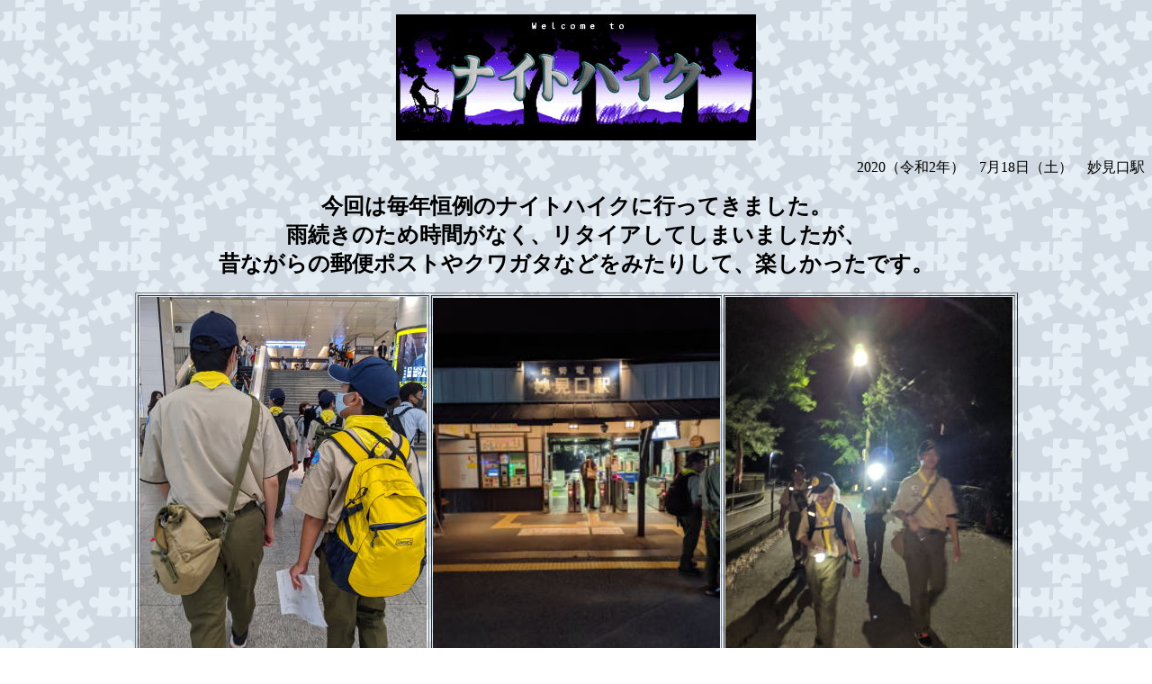

--- FILE ---
content_type: text/html
request_url: http://osaka81.com/bs/20200718/index.html
body_size: 2231
content:
<!DOCTYPE html>
<html lang="ja">
<head>
<meta charset="UTF-8">
<meta name="GENERATOR" content="JustSystems Homepage Builder Version 17.0.15.0 for Windows">
<title></title>
</head>
<body background="wallppr044.gif">
<p align="center"><img src="logo2.jpg" width="400" height="140" border="0" alt="ナイトハイク "></p>
<p align="right">2020（令和2年）　7月18日（土）　妙見口駅</p>
<p align="center"><font SIZE="+2"><b>今回は毎年恒例のナイトハイクに行ってきました。<br>
雨続きのため時間がなく、リタイアしてしまいましたが、<br>
昔ながらの郵便ポストやクワガタなどをみたりして、楽しかったです。</b></font></p>
<div align="center">
  <table border="1">
    <tbody>
      <tr>
        <td><img src="IMG_20200718_1801382.jpg" border="0" width="319" height="426"></td>
        <td align="center"><img src="IMG_20200718_2054343.jpg" border="0" width="319" height="424"></td>
        <td><img src="IMG_20200718_2050063.jpg" border="0" width="319" height="426"></td>
      </tr>
      <tr>
        <td>&nbsp;妙見口駅へ出発</td>
        <td>到着&nbsp;</td>
        <td>&nbsp;ハイキング開始</td>
      </tr>
      <tr>
        <td><img src="IMG_20200718_1954082.jpg" border="0" width="319" height="426"></td>
        <td><img src="IMG_20200718_2054191.jpg" border="0" width="319" height="426"></td>
        <td><img src="IMG_20200718_2055321.jpg" border="0" width="319" height="426"></td>
      </tr>
      <tr>
        <td height="131">&nbsp;吉川八幡神社</td>
        <td height="131">駅の近くに郵便ポスト&nbsp;</td>
        <td height="131">駅舎でご飯に&nbsp;</td>
      </tr>
      <tr>
        <td height="312"><img src="IMG_20200718_2113201.jpg" border="0" width="320" height="273"></td>
        <td height="312"><img src="IMG_20200718_212122 (1)1.jpg" border="0" width="319" height="426"></td>
        <td height="312"><img src="IMG_20200718_2303491.jpg" border="0" width="320" height="262"></td>
      </tr>
      <tr>
        <td>&nbsp;おやつの差し入れ</td>
        <td>駅で大きなクワガタ</td>
        <td>解散&nbsp;</td>
      </tr>
    </tbody>
  </table>
</div>
</body>
</html>